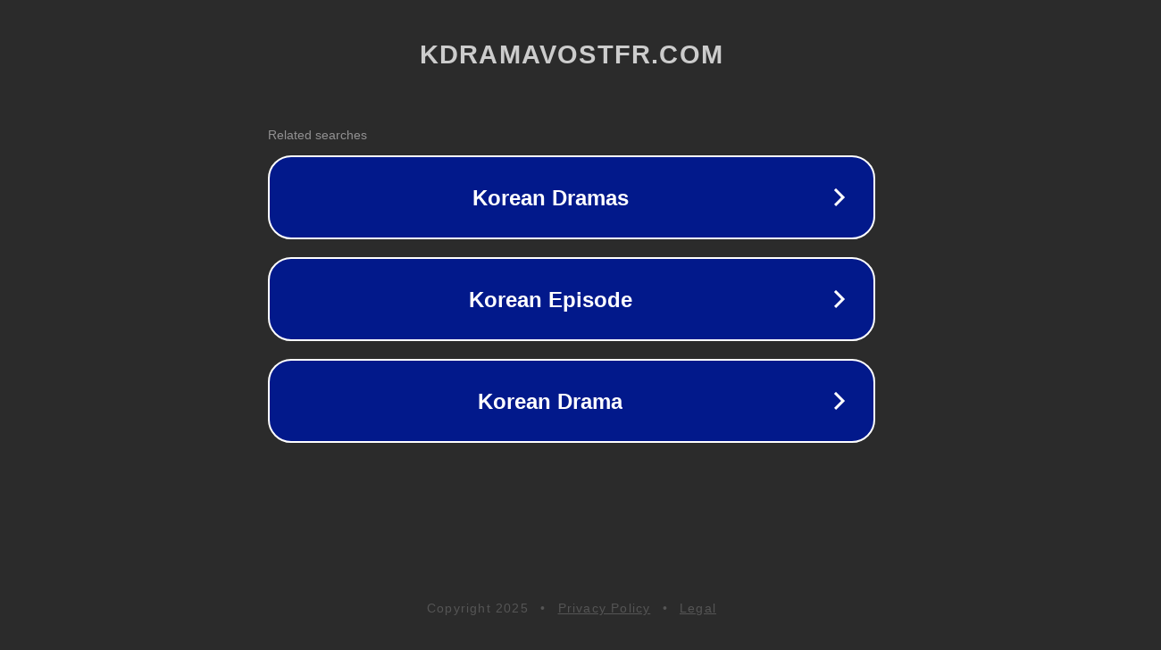

--- FILE ---
content_type: text/html; charset=utf-8
request_url: http://kdramavostfr.com/mimicus-episode-15-vostfr/
body_size: 1082
content:
<!doctype html>
<html data-adblockkey="MFwwDQYJKoZIhvcNAQEBBQADSwAwSAJBANDrp2lz7AOmADaN8tA50LsWcjLFyQFcb/P2Txc58oYOeILb3vBw7J6f4pamkAQVSQuqYsKx3YzdUHCvbVZvFUsCAwEAAQ==_wXzzwDBJZ0KC0D2TxoFajcXMNgXytOhNWrGvgOmQ8cC3TqQiiaXpbItxKcIUwE7UYfVY0LuEoCN+rc49aXalDQ==" lang="en" style="background: #2B2B2B;">
<head>
    <meta charset="utf-8">
    <meta name="viewport" content="width=device-width, initial-scale=1">
    <link rel="icon" href="[data-uri]">
    <link rel="preconnect" href="https://www.google.com" crossorigin>
</head>
<body>
<div id="target" style="opacity: 0"></div>
<script>window.park = "[base64]";</script>
<script src="/bAHXsuSKp.js"></script>
</body>
</html>
